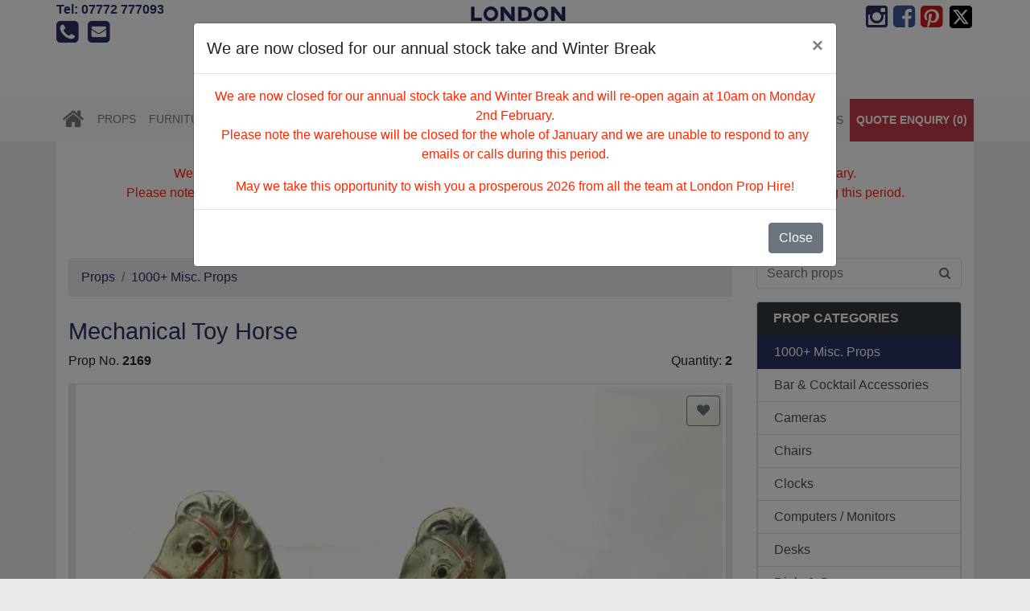

--- FILE ---
content_type: text/html; charset=UTF-8
request_url: https://www.londonprophire.com/Props-1/69/1000-Misc-Props/Mechanical-toy-horses-P2169.html
body_size: 5454
content:

<!doctype html>
<html lang="en">
  <head>
	  <!-- Global site tag (gtag.js) - Google Analytics -->
<script async src="https://www.googletagmanager.com/gtag/js?id=UA-33566704-3"></script>
<script>
  window.dataLayer = window.dataLayer || [];
  function gtag(){dataLayer.push(arguments);}
  gtag('js', new Date());

  gtag('config', 'UA-33566704-3');
</script>
    <!-- Required meta tags -->
    <meta charset="utf-8">
    <meta name="viewport" content="width=device-width, initial-scale=1, shrink-to-fit=no">
  <title>Mechanical Toy Horse | LONDON PROP HIRE</title>
  	<meta name="Description" content="Miscellaneous Vintage Props" />
  	
  	<link rel="canonical" href="https://www.londonprophire.com/Props-1/69/1000-Misc-Props/Mechanical-toy-horses-P2169.html" />
 
  	<meta property="og:url" content="https://www.londonprophire.com/Props-1/69/1000-Misc-Props/Mechanical-toy-horses-P2169.html" />
	<meta property="og:type"  content="product" />
  	<meta property="og:title" content="Mechanical Toy Horse | LONDON PROP HIRE" />
  	<meta property="og:description" content="Miscellaneous Vintage Props" />
    <meta property="og:image" content="https://res.cloudinary.com/londonprophire/image/upload/v1/props/icjdww7w1muofozx6qhp" />
	<link rel="apple-touch-icon" sizes="180x180" href="/images/apple-touch-icon.png">
	<link rel="icon" type="image/png" sizes="32x32" href="/images/favicon-32x32.png">
	<link rel="icon" type="image/png" sizes="16x16" href="/images/favicon-16x16.png">
	<link rel="manifest" href="/images/site.webmanifest">
  <link rel="icon" href="/images/favicon.ico">
  <!-- Latest compiled and minified CSS -->
	<link rel="stylesheet" href="https://cdn.jsdelivr.net/npm/bootstrap@4.6.1/dist/css/bootstrap.min.css" integrity="sha384-zCbKRCUGaJDkqS1kPbPd7TveP5iyJE0EjAuZQTgFLD2ylzuqKfdKlfG/eSrtxUkn" crossorigin="anonymous">
  <!-- Custom styles for this template -->
  <!-- <link href="https://fonts.googleapis.com/css?family=Nunito:400,700" rel="stylesheet" type="text/css"> -->
	<!-- slick slider -->
  <link rel="stylesheet" type="text/css" href="//cdn.jsdelivr.net/jquery.slick/1.5.9/slick.css"/>
  <link rel="stylesheet" type="text/css" href="//cdn.jsdelivr.net/jquery.slick/1.5.9/slick-theme.css"/>
   <!-- fontawesome CSS -->
  <link rel="stylesheet" href="https://maxcdn.bootstrapcdn.com/font-awesome/4.6.2/css/font-awesome.min.css">
  <!-- Sidebar (wishlist) CSS -->
  <link rel="stylesheet" href="/css/sidebar.min.css" type="text/css" />
    
  
   
	<link type="text/css" rel="stylesheet" href="https://cdn.jsdelivr.net/jquery.jssocials/1.4.0/jssocials.css" />
<link type="text/css" rel="stylesheet" href="https://cdn.jsdelivr.net/jquery.jssocials/1.4.0/jssocials-theme-plain.css" />
   <!-- London Prop Hire CSS -->  
  <link href="/css/londonprophire.css" rel="stylesheet">
	 <script src="https://cdnjs.cloudflare.com/ajax/libs/mustache.js/3.0.1/mustache.min.js"></script>
	 <script id="sel-template" type="x-tmpl-mustache">
	{{#props}}
	<ul class="list-group"><li class="list-group-item d-flex justify-content-between align-items-center p-1 mb-1">  <div class="p-1"><a href="{{url}}"><img src="https://res.cloudinary.com/londonprophire/image/upload/c_scale,h_50,w_50/v1/{{image}}"></a></div><div class="p-1 col-8 small">{{title}}<br>Prop No: {{id_prop}}</div><div class="p-2"><button class="btn btn-outline-danger px-3 btn-sm check rounded-circle" data-id="{{id_prop}}">X</button></div></li></ul>
	{{/props}}
	<div class="pt-3"><a href="/enquiries/"  class="btn btn-success btn-block">
 Request Quote
		</a></div>
		
	</script>
	  <script id="sel1-template" type="x-tmpl-mustache">
	
<table width="100%" class="table table-sm"  cellpadding="6" cellspacing="0">
	<thead><tr><th>Image</th><th>Title</th><th>Qty</th><th></th></tr></thead>
  <tbody>
	{{#props}}
	<tr><td><a href="{{url}}"><img src="https://res.cloudinary.com/londonprophire/image/upload/c_scale,h_50,w_50/v1/{{image}}"></a></td><td>{{title}}<br>Prop No: {{id_prop}} <input type="hidden" name="id[]" value="{{id_prop}}"> </td><td><input col-2 type="number" style="width:40px;" min="1" max="10"  value="1" name="qty_{{id_prop}}"></td><td><button class="btn btn-outline-danger btn-sm check px-2 px-sm-3   rounded-circle" data-checkout="1" data-id="{{id_prop}}">X</button></td></tr>
	{{/props}}
		 </tbody>
	</table>
	</script>
	
  
  </head>

  <body>
     <header>
  <div class="container px-md-0">
  
  <div class="row">
  		<div class="col-md-3 col-lg-2 d-none d-sm-none d-md-block">
        <p class="clearfix social-right">
         <a href="tel:+447772777093" class="mb-3">Tel: 07772 777093</a><br>
  			<a href="tel:+447772777093" class="mr-2"><i class="fa fa-phone-square fa-2x"></i></a>
           <a href="mailto:londonprophire@gmail.com"><i class="fa fa-envelope-square fa-2x"></i></a>
            </p>
         </div>
  		<div class="col-md-6 col-lg-8 logo  d-none d-sm-block">
      	  <a href="/"><img src="/images/logo.png" class="img-fluid mx-auto d-block" alt="London Prop Hire"/></a>
          <h2 class="text-center">Prop hire & furniture rental for Film, TV, Photography, Events, Parties & Exhibitions</h2>
          </div>
          
           <div class="col-md-8 logo  d-block d-sm-none my-2">
      	  <a href="/"><img src="/images/logo_long.png" class="img-fluid mx-auto d-block" alt="London Prop Hire"/></a>
          
          </div>
          
  		<div class="col-md-3 col-lg-2 text-right d-none d-sm-none d-md-block">
  		<span class="social d-flex justify-content-end" >
			<a href="https://www.instagram.com/london.prophire/" target="_blank" class=" ml-1" title="Visit London Prop Hire on Instagram" ><i class="fa fa-instagram fa-2x "></i></a>
          <a href="https://www.facebook.com/londonprophireUK/" target="_blank" class=" ml-1"  style="color:#3B5998;" title="Visit London Prop Hire on Facebook" ><i class="fa fa-facebook-square fa-2x "></i></a>
       <a href="https://uk.pinterest.com/londonprophire/" target="_blank" rel="nofollow" class=" ml-1" style="color:#CF1D1A;" title="Visit London Prop Hire on Pinterest"   ><i class="fa fa-pinterest-square fa-2x "></i></a>
        
       <a href="https://www.twitter.com/londonprophire" target="_blank" rel="nofollow" class=" ml-1"  style="color:#4099FF;" title="Visit London Prop Hire on Twitter" >
        <!-- <i class="fa fa-twitter-square fa-2x "></i> -->
      
        <img src="/images/square-x-twitter.svg" alt="X"/>
      </a> 
			</span>   
  		</div>
  </div>
  </div>
  </header>
    <nav class="navbar navbar-expand-md navbar-light bg-light genre-1   static-top">
    
      <div class="container px-md-0" >
		  
		  <button class="navbar-toggler"  type="button" data-toggle="collapse" data-target="#navbarcontent" aria-controls="navbar" aria-expanded="false" aria-label="Toggle navigation">
    <span class="navbar-toggler-icon"></span>
  </button>
     
       
        
       
        <div class="collapse navbar-collapse" id="navbarcontent">
         <ul class="navbar-nav mr-auto">
         <li class=" d-none d-sm-block">
			 <a href="/" class="home nav-link px-2" ><i class="fa fa-home fa-2x"></i></a>
		</li>
                      
            <li class="nav-item ">
				<a class="nav-link py-3 px-2" href="https://www.londonprophire.com/Props-1/" >Props</a>
			 </li>
                     
            <li class="nav-item ">
				<a class="nav-link py-3 px-2" href="https://www.londonprophire.com/Furniture-2/" >Furniture</a>
			 </li>
                     
            <li class="nav-item ">
				<a class="nav-link py-3 px-2" href="https://www.londonprophire.com/Lighting-3/" >Lighting</a>
			 </li>
                    <li class="dropdown nav-item d-block d-sm-none">
			   <a href="#" class="dropdown-toggle nav-link py-3 px-2" data-toggle="dropdown" id="navbarDropdown" role="button" >Categories</a>
          <div class="dropdown-menu" ria-labelledby="navbarDropdown" >
           	 	<a class="dropdown-item" href="https://www.londonprophire.com/Props-1/69/1000-Misc-Props/" >1000+ Misc. Props</a>
            	 	<a class="dropdown-item" href="https://www.londonprophire.com/Props-1/85/Bar-Cocktail-Accessories/" >Bar & Cocktail Accessories</a>
            	 	<a class="dropdown-item" href="https://www.londonprophire.com/Props-1/58/Cameras/" >Cameras</a>
            	 	<a class="dropdown-item" href="https://www.londonprophire.com/Props-1/83/Chairs/" >Chairs</a>
            	 	<a class="dropdown-item" href="https://www.londonprophire.com/Props-1/75/Clocks/" >Clocks</a>
            	 	<a class="dropdown-item" href="https://www.londonprophire.com/Props-1/111/Computers-Monitors/" >Computers / Monitors</a>
            	 	<a class="dropdown-item" href="https://www.londonprophire.com/Props-1/97/Desks/" >Desks</a>
            	 	<a class="dropdown-item" href="https://www.londonprophire.com/Props-1/110/Dials-Gauges/" >Dials & Gauges</a>
            	 	<a class="dropdown-item" href="https://www.londonprophire.com/Props-1/117/Electronic-Equipment/" >Electronic Equipment</a>
            	 	<a class="dropdown-item" href="https://www.londonprophire.com/Props-1/59/Fans/" >Fans</a>
            	 	<a class="dropdown-item" href="https://www.londonprophire.com/Props-1/67/Globes/" >Globes</a>
            	 	<a class="dropdown-item" href="https://www.londonprophire.com/Props-1/79/Gramophones-Record-Players/" >Gramophones / Record Players</a>
            	 	<a class="dropdown-item" href="https://www.londonprophire.com/Props-1/60/Lighting/" >Lighting</a>
            	 	<a class="dropdown-item" href="https://www.londonprophire.com/Props-1/63/Luggage/" >Luggage</a>
            	 	<a class="dropdown-item" href="https://www.londonprophire.com/Props-1/78/Mannequins/" >Mannequins</a>
            	 	<a class="dropdown-item" href="https://www.londonprophire.com/Props-1/74/Movie-Cameras-Projectors/" >Movie Cameras / Projectors</a>
            	 	<a class="dropdown-item" href="https://www.londonprophire.com/Props-1/71/Musical-Instruments/" >Musical Instruments</a>
            	 	<a class="dropdown-item" href="https://www.londonprophire.com/Props-1/86/Optical/" >Optical</a>
            	 	<a class="dropdown-item" href="https://www.londonprophire.com/Props-1/93/Radios/" >Radios</a>
            	 	<a class="dropdown-item" href="https://www.londonprophire.com/Props-1/80/Sets/" >Sets</a>
            	 	<a class="dropdown-item" href="https://www.londonprophire.com/Props-1/72/Signage/" >Signage</a>
            	 	<a class="dropdown-item" href="https://www.londonprophire.com/Props-1/109/Smalls/" >Smalls</a>
            	 	<a class="dropdown-item" href="https://www.londonprophire.com/Props-1/73/Sporting-Equipment/" >Sporting Equipment</a>
            	 	<a class="dropdown-item" href="https://www.londonprophire.com/Props-1/95/Storage/" >Storage</a>
            	 	<a class="dropdown-item" href="https://www.londonprophire.com/Props-1/65/Telephones/" >Telephones</a>
            	 	<a class="dropdown-item" href="https://www.londonprophire.com/Props-1/61/Televisions-Monitors/" >Televisions / Monitors</a>
            	 	<a class="dropdown-item" href="https://www.londonprophire.com/Props-1/64/Toys-Games/" >Toys & Games</a>
            	 	<a class="dropdown-item" href="https://www.londonprophire.com/Props-1/96/Trolleys/" >Trolleys</a>
            	 	<a class="dropdown-item" href="https://www.londonprophire.com/Props-1/66/Typewriters/" >Typewriters</a>
            	 	<a class="dropdown-item" href="https://www.londonprophire.com/Props-1/82/Uniforms/" >Uniforms</a>
            	 	<a class="dropdown-item" href="https://www.londonprophire.com/Props-1/81/Wedding-Props/" >Wedding Props</a>
                 </div>
          </li>
			</ul>
			<ul class="navbar-nav ml-auto">
           
            <li class="nav-item">
				<a class="nav-link py-3 px-2" href="https://www.londonprophire.com/About-Us-18.html">About Us</a>
				</li>
          
		   
            <li class="nav-item">
				<a class="nav-link py-3 px-2" href="https://www.londonprophire.com/Contact-Us-19.html">Contact Us</a>
				</li>
          
		   
            <li class="nav-item">
				<a class="nav-link py-3 px-2" href="https://www.londonprophire.com/Credits-25.html">Credits</a>
				</li>
          
		   
            <li class="nav-item">
				<a class="nav-link py-3 px-2" href="https://www.londonprophire.com/Gallery-27.html">Gallery</a>
				</li>
          
		   
            <li class="nav-item">
				<a class="nav-link py-3 px-2" href="https://www.londonprophire.com/Latest-Props-41.html">Latest Props</a>
				</li>
          
		  			<li class="nav-item d-none d-md-block">
				<a href="/enquiries/" class="nav-link py-3 px-2 wishlist-menu">QUOTE ENQUIRY (<span class="prop_count">0</span>)</a>
				</li>
          </ul>
        </div><!-- /.nav-collapse -->
		  
		
		  
		<div class="ml-auto d-block d-sm-none d-flex justify-content-end align-items-center">
		<a href="tel:+447772777093" class="mr-3"><i class="fa fa-phone-square fa-3x"></i></a>
         <a href="mailto:londonprophire@gmail.com" class="mr-3"><i class="fa fa-envelope-square fa-3x"></i></a> <a href="/enquiries/" class="nav-link py-3 px-2 wishlist-menu">QUOTE ENQUIRY (<span class="prop_count">0</span>)</a> 
		  </div>
		  </div>
    </nav><!-- /.navbar -->
	 <div class="container page">
          
		 
		 <form method="get" class="search-form d-none d-sm-block d-md-none" action="/">  
			  <div class="input-group my-3">
                <input class="form-control py-2 border-right-0 border" type="search" placeholder="Search props" value="" name="search">
				  <span class="input-group-append">
                <button type="submit" class="btn btn-outline-secondary border-left-0 border">
                    <i class="fa fa-search"></i>
                </button>
				  </span>
            </div>
			  </form>            
       
      <div class="alert alert-light">
        <p style="text-align: center;"><span style="color: #ff2600;">We are now closed for our annual stock take and Winter Break and will re-open again at 10am on Monday 2nd February.<br>Please note the warehouse will be closed for the whole of January and we are unable to respond to any emails or calls during this period.<br></span></p>
<div style="text-align: center;"><span style="color: #ff2600;">May we take this opportunity to wish you a prosperous 2026 from all the team at London Prop Hire!</span></div>
      </div>
           
                   <div class="row">

        <div class="col-md-8 col-lg-9 pb-5">
        
             
        
        
                
         			<nav aria-label="breadcrumb">
         <ol class="breadcrumb" >
         <li class="breadcrumb-item"><a href="https://www.londonprophire.com/Props-1/">Props</a></li>
        <li class="breadcrumb-item"><a href="https://www.londonprophire.com/Props-1/69/1000-Misc-Props/">1000+ Misc. Props</a></li>
        </ol>
			</nav>
                         <div class="d-flex align-items-center ">
          
         <h1 class="flex-grow-1">
		 Mechanical Toy Horse		</h1>
						<!--<div class="ml-2">
			 <p class=" my-0">No. <strong>2169</strong></p> 
			</div> -->
			
					
			         </div>
                 
        
         
    
    
    
    
       
    	<div class="d-flex justify-content-between">
	<p >Prop No. <strong>2169</strong></p>
	<p class="text-right">Quantity: <strong>2</strong></p>
</div>
      <div class="row">
      
     	<div class="col-lg-12" style="position:relative;">
			<button type="button" title="Add to Quote" role="button" data-id="2169"  class="check btn btn-outline-secondary ml-2" style="position:absolute;top:15px;right:30px;z-index:200;"><i class="fa fa-heart"></i></button>
       		<div class="slider-img">
       		    		<div class="cat-image">
			 <img class="img-thumbnail d-block mx-auto" src="https://res.cloudinary.com/londonprophire/image/upload/c_limit,h_800,w_800,f_auto,q_auto:eco/v1/props/icjdww7w1muofozx6qhp" alt="4: Mechanical Toy Horse" />
            </div>
        	    		<div class="cat-image">
			 <img class="img-thumbnail d-block mx-auto" src="https://res.cloudinary.com/londonprophire/image/upload/c_limit,h_800,w_800,f_auto,q_auto:eco/v1/props/oqjpggc4yyf5i3jhqlgj" alt="4: Mechanical Toy Horse" />
            </div>
        	    		<div class="cat-image">
			 <img class="img-thumbnail d-block mx-auto" src="https://res.cloudinary.com/londonprophire/image/upload/c_limit,h_800,w_800,f_auto,q_auto:eco/v1/props/hovgnitghmvyibecdgo5" alt="4: Mechanical Toy Horse" />
            </div>
        	  			</div>
       		
        
       </div>
       <div class=" col-lg-12 ">
      	<div class="text-center my-3">	
        
		   
		<button type="submit" data-id="2169" class=" check btn btn-outline-secondary "><i class="fa fa-heart fa-lg"></i> <strong>ADD TO QUOTE</strong></button>
		   </div>
       <p>We have 2 of these available for hire</p><p class='pb-4'></p>   
   
   
   
    
     <h5 class="text-center pt-5 pb-3">SHARE THIS</h5> 
    <div id="share" class="center-block text-center mt-2 mb-5"></div>    
       
       </div>
   </div>
        
         
       
        
        
        </div>
        

        <div class="col-md-4 col-lg-3 d-none d-sm-block">
        
        <form method="get" action="/">  
			  <div class="input-group mb-3">
                <input class="form-control py-2 border-right-0 border" type="search" placeholder="Search props" value="" name="search" id="search">
				  <span class="input-group-append">
                <button type="submit" class="btn btn-outline-secondary border-left-0 border">
                    <i class="fa fa-search"></i>
                </button>
				  </span>
            </div>
			  </form>
         
		<div class="card mb-3">
  	<div class="card-header bg-dark  font-weight-bold py-2">
    <a href="https://www.londonprophire.com/Props-1/" class=" text-white text-uppercase">Prop categories</a>
  	</div>
	<div class="list-group">	
           	 	<a class="list-group-item list-group-item-action py-2" href="https://www.londonprophire.com/Props-1/69/1000-Misc-Props/" >1000+ Misc. Props</a>
            	 	<a class="list-group-item list-group-item-action py-2" href="https://www.londonprophire.com/Props-1/85/Bar-Cocktail-Accessories/" >Bar & Cocktail Accessories</a>
            	 	<a class="list-group-item list-group-item-action py-2" href="https://www.londonprophire.com/Props-1/58/Cameras/" >Cameras</a>
            	 	<a class="list-group-item list-group-item-action py-2" href="https://www.londonprophire.com/Props-1/83/Chairs/" >Chairs</a>
            	 	<a class="list-group-item list-group-item-action py-2" href="https://www.londonprophire.com/Props-1/75/Clocks/" >Clocks</a>
            	 	<a class="list-group-item list-group-item-action py-2" href="https://www.londonprophire.com/Props-1/111/Computers-Monitors/" >Computers / Monitors</a>
            	 	<a class="list-group-item list-group-item-action py-2" href="https://www.londonprophire.com/Props-1/97/Desks/" >Desks</a>
            	 	<a class="list-group-item list-group-item-action py-2" href="https://www.londonprophire.com/Props-1/110/Dials-Gauges/" >Dials & Gauges</a>
            	 	<a class="list-group-item list-group-item-action py-2" href="https://www.londonprophire.com/Props-1/117/Electronic-Equipment/" >Electronic Equipment</a>
            	 	<a class="list-group-item list-group-item-action py-2" href="https://www.londonprophire.com/Props-1/59/Fans/" >Fans</a>
            	 	<a class="list-group-item list-group-item-action py-2" href="https://www.londonprophire.com/Props-1/67/Globes/" >Globes</a>
            	 	<a class="list-group-item list-group-item-action py-2" href="https://www.londonprophire.com/Props-1/79/Gramophones-Record-Players/" >Gramophones / Record Players</a>
            	 	<a class="list-group-item list-group-item-action py-2" href="https://www.londonprophire.com/Props-1/60/Lighting/" >Lighting</a>
            	 	<a class="list-group-item list-group-item-action py-2" href="https://www.londonprophire.com/Props-1/63/Luggage/" >Luggage</a>
            	 	<a class="list-group-item list-group-item-action py-2" href="https://www.londonprophire.com/Props-1/78/Mannequins/" >Mannequins</a>
            	 	<a class="list-group-item list-group-item-action py-2" href="https://www.londonprophire.com/Props-1/74/Movie-Cameras-Projectors/" >Movie Cameras / Projectors</a>
            	 	<a class="list-group-item list-group-item-action py-2" href="https://www.londonprophire.com/Props-1/71/Musical-Instruments/" >Musical Instruments</a>
            	 	<a class="list-group-item list-group-item-action py-2" href="https://www.londonprophire.com/Props-1/86/Optical/" >Optical</a>
            	 	<a class="list-group-item list-group-item-action py-2" href="https://www.londonprophire.com/Props-1/93/Radios/" >Radios</a>
            	 	<a class="list-group-item list-group-item-action py-2" href="https://www.londonprophire.com/Props-1/80/Sets/" >Sets</a>
            	 	<a class="list-group-item list-group-item-action py-2" href="https://www.londonprophire.com/Props-1/72/Signage/" >Signage</a>
            	 	<a class="list-group-item list-group-item-action py-2" href="https://www.londonprophire.com/Props-1/109/Smalls/" >Smalls</a>
            	 	<a class="list-group-item list-group-item-action py-2" href="https://www.londonprophire.com/Props-1/73/Sporting-Equipment/" >Sporting Equipment</a>
            	 	<a class="list-group-item list-group-item-action py-2" href="https://www.londonprophire.com/Props-1/95/Storage/" >Storage</a>
            	 	<a class="list-group-item list-group-item-action py-2" href="https://www.londonprophire.com/Props-1/65/Telephones/" >Telephones</a>
            	 	<a class="list-group-item list-group-item-action py-2" href="https://www.londonprophire.com/Props-1/61/Televisions-Monitors/" >Televisions / Monitors</a>
            	 	<a class="list-group-item list-group-item-action py-2" href="https://www.londonprophire.com/Props-1/64/Toys-Games/" >Toys & Games</a>
            	 	<a class="list-group-item list-group-item-action py-2" href="https://www.londonprophire.com/Props-1/96/Trolleys/" >Trolleys</a>
            	 	<a class="list-group-item list-group-item-action py-2" href="https://www.londonprophire.com/Props-1/66/Typewriters/" >Typewriters</a>
            	 	<a class="list-group-item list-group-item-action py-2" href="https://www.londonprophire.com/Props-1/82/Uniforms/" >Uniforms</a>
            	 	<a class="list-group-item list-group-item-action py-2" href="https://www.londonprophire.com/Props-1/81/Wedding-Props/" >Wedding Props</a>
                 </div>
			</div>  
           
        </div><!--/.sidebar-offcanvas-->
      </div><!--/row-->

    </div><!--/.container-->
 		<div class="footer py-3 d-block" style="clear:both;">
    <div class="container">
    <div class="row">
    
    <div class="col-sm-12">
    
    <p class="text-center ">London Prop Hire, Unit 11, Wimbledon Stadium Business Centre, Riverside Road, London, SW17 0BA Tel: <a href="tel:+447772777093">07772 777093</a></p>
    <p class="text-center">Opening Hours: 10am-6pm Monday to Friday, by appointment only.</p>
    <p class="text-center"><a href="https://www.londonprophire.com/generator/data/sitemap.html">Sitemap</a></p>

    </div>
    
    </div>
    
    <hr>
   <span class="social d-flex justify-content-end" >
            <a href="https://www.instagram.com/london.prophire/" target="_blank" class=" ml-1" title="Visit London Prop Hire on Instagram" ><i class="fa fa-instagram fa-2x "></i></a>
          <a href="https://www.facebook.com/londonprophireUK/" target="_blank" class=" ml-1"  style="color:#3B5998;" title="Visit London Prop Hire on Facebook" ><i class="fa fa-facebook-square fa-2x "></i></a>
       <a href="https://uk.pinterest.com/londonprophire/" target="_blank" rel="nofollow" class=" ml-1" style="color:#CF1D1A;" title="Visit London Prop Hire on Pinterest"   ><i class="fa fa-pinterest-square fa-2x "></i></a>
        
       <a href="https://www.twitter.com/londonprophire" target="_blank" rel="nofollow" class=" ml-1"  style="color:#4099FF;" title="Visit London Prop Hire on Twitter" >
        <!-- <i class="fa fa-twitter-square fa-2x "></i> -->
      
        <img src="/images/square-x-twitter.svg" width="32" height="32" alt="X"/>
      </a> 
            </span>
	</div>
    </div>  
         
    <div class="sidebar" id="sidebar-right"> 
<div class="d-flex flex-row card-header align-items-center">
  <div class="p-2"> 
	<a href="#" class="btn sidebar-close close-top"><i class="fa fa-times fa-lg"></i></a>
	</div>
  <div class="p-2"> 
   <h5 class="uppercase">QUOTE ENQUIRY</h5>
	</div>
   <div class="p-2 justify-content-end">   
    <!-- Button trigger modal -->

	</div>
	
	</div>
    
     
      <div id="proforma" class="card-body" data-session=""></div> 
		<div class="mx-3"><a href="#"  class="btn btn-link btn-block sidebar-close">
 Continue browsing...
		</a></div>
	
</div>

<div class="modal" tabindex="-1" id="modal-notice">
  <div class="modal-dialog modal-lg">
    <div class="modal-content">
      <div class="modal-header">
        <h5 class="modal-title">We are now closed for our annual stock take and Winter Break</h5>
        <button type="button" class="close" data-dismiss="modal" aria-label="Close">
          <span aria-hidden="true">&times;</span>
        </button>
      </div>
      <div class="modal-body">
        <p style="text-align: center;"><span style="color: #ff2600;">We are now closed for our annual stock take and Winter Break and will re-open again at 10am on Monday 2nd February.<br>Please note the warehouse will be closed for the whole of January and we are unable to respond to any emails or calls during this period.<br></span></p>
<div style="text-align: center;"><span style="color: #ff2600;">May we take this opportunity to wish you a prosperous 2026 from all the team at London Prop Hire!</span></div>
      </div>
      <div class="modal-footer">
        <button type="button" class="btn btn-secondary" data-dismiss="modal">Close</button>
      </div>
    </div>
  </div>
</div>
   <!-- Bootstrap core JavaScript -->
  <script src="https://ajax.googleapis.com/ajax/libs/jquery/3.3.1/jquery.min.js"></script>  
<script src="https://cdn.jsdelivr.net/npm/bootstrap@4.6.1/dist/js/bootstrap.bundle.min.js" integrity="sha384-fQybjgWLrvvRgtW6bFlB7jaZrFsaBXjsOMm/tB9LTS58ONXgqbR9W8oWht/amnpF" crossorigin="anonymous"></script>
	    <script defer src="https://ajax.aspnetcdn.com/ajax/jquery.validate/1.13.0/jquery.validate.min.js"></script>
    <script defer type="text/javascript" src="//code.jquery.com/jquery-migrate-1.2.1.min.js"></script>
	<script type="text/javascript" src="//cdn.jsdelivr.net/npm/slick-carousel@1.8.1/slick/slick.min.js"></script>
	<script type="text/javascript" src="/js/slick.min.js"></script>
   <!-- <script src="https://npmcdn.com/masonry-layout@4.0/dist/masonry.pkgd.min.js"></script> -->
    <script src="https://unpkg.com/masonry-layout@4.2.2/dist/masonry.pkgd.min.js"></script>
   <!-- <script src="https://npmcdn.com/imagesloaded@4.1/imagesloaded.pkgd.min.js"></script> -->
    <script src="https://unpkg.com/imagesloaded@4.1.4/imagesloaded.js"></script>
	<!-- Date picker scripts -->
	<script defer src="https://cdnjs.cloudflare.com/ajax/libs/moment.js/2.18.1/moment.min.js"></script>
	<script defer src="https://code.jquery.com/ui/1.12.1/jquery-ui.js"></script>
    <script defer src="/js/sidebar.js"></script>
    <!-- gallery js -->
 <script defer type="text/javascript" src="https://cdn.jsdelivr.net/jquery.jssocials/1.4.0/jssocials.min.js"></script>
	<script src="/js/londonprophire.js?891"></script>
	<!-- Gallery CSS -->
    

	<script defer src="https://cdnjs.cloudflare.com/ajax/libs/js-cookie/2.1.4/js.cookie.min.js"></script>
	<script type="text/javascript"> 
		$().ready(function() {
			
			if(Cookies.get('notice')!=1){
			$('#modal-notice').modal('show');
			Cookies.set('notice', 1, { expires: 1 });
			}
			
		});
	</script>
		
 
</body>
</html>


--- FILE ---
content_type: text/css
request_url: https://www.londonprophire.com/css/londonprophire.css
body_size: 1853
content:
	
@font-face {
    font-family: 'axisextra_bold';
    src: url('axis_extrabold-webfont.woff2') format('woff2'),
         url('axis_extrabold-webfont.woff') format('woff');
    font-weight: normal;
    font-style: normal;

}

.slick-prev:before, .slick-next:before {
    color: #C53C49 !important;
}

	
.navbar { padding: 0; }
	
a {
    color: #293163;
}

/**

.fixed-top {	
-webkit-transition: all 0.3s;
-moz-transition: all 0.3s;
-ms-transition: all 0.3s;
-o-transition: all 0.3s;
transition: all 0.3s; 
}

.static-top {
-webkit-transition: all 0.3s;
-moz-transition: all 0.3s;
-ms-transition: all 0.3s;
-o-transition: all 0.3s;
transition: all 0.3s; 		
}

**/

/**input::-webkit-calendar-picker-indicator{
    display: none;
} **/

.btn-outline-secondary:hover, .btn-outline-secondary:focus, .btn-outline-secondary:active, .btn-outline-secondary.active, .open>.dropdown-toggle.btn-outline-secondary {
    color: #fff;
    background-color: #C53C49;
    border-color: #C53C49; /*set the color you want here*/
}

#sidebar-right .card-header {
	
	background-color: #C53C49;
	color: #fff;
	
}
#sidebar-right .close-top {
	
	color: #fff;
	
}

.list-group-item.active {
    background-color: #293163;
    border-color: #293163;
}

#share a {
	
	margin:0 10px;
	
	}


.page {

background:#fff;
padding-top:15px;
	
}

.wishlist-menu {
    color: #FFF!important;
   background-color: #C53C49!important;
    border-color: #C53C49!important;
    font-weight: 600!important;
}


.affix
{
    top: 0;
}

.logo h2 { font-family:'axisextra_bold',  Arial, Helvetica, sans-serif;
			 text-transform:uppercase; 
			 font-size:14px;
			 margin-top:5px;
			 color:#293163;
}


html {
  font-family:  Arial, Helvetica, sans-serif;
  
}
.container { 
 }
 header {
	 background:#fff;
	 }
	 
.navbar {
    margin-bottom: 0px;
	text-transform:uppercase;
	font-size: 0.9rem;
    
}

.navbar {
	padding: 0 1rem;
}

 .navbar-nav .active>a,  .navbar-nav .active>a:focus,  .navbar-nav .active>a:hover {
	background-color:#293163;
    border-color:#293163;
	font-weight:600;
}

.navbar-light .navbar-nav .active>.nav-link, .navbar-light .navbar-nav .nav-link.active, .navbar-light .navbar-nav .nav-link.show, .navbar-light .navbar-nav .show>.nav-link {
	color:#FFF;
	background-color:#293163;
    border-color:#293163;
	font-weight:600;
	
}

a.wishlist-menu {
	background-color:#C53C49;
    border-color:#C53C49;
	color:#FFF;
	font-weight:600;
}

 .wishlist-menu {
	background-color:#C53C49;
    border-color:#C53C49;
	color:#FFF;
	font-weight:600;
}

.navbar-nav>li>a.home {
    padding-top: 12px;
    padding-bottom: 12px;
}



.add_to_cart {
	margin-bottom:10px;	
}
.social { padding:5px 0; }
.social a { padding-left:3px;}

.social-right a { font-size:16px;font-weight:700;}

.contact { padding:5px 15px; }
.contact a { padding-right:3px;}


.stylish-input-group .input-group-addon{
    background: white !important; 
}
.stylish-input-group .form-control{
	border-right:0; 
	box-shadow:0 0 0; 
	border-color:#ccc;
}
.stylish-input-group button{
    border:0;
    background:transparent;
}

.wishlist {
	z-index:5000;
}

div.mce-edit-area{
    background:#FFF;
    filter:none;
 	padding:10px; 
}

.del-img {
	position:absolute;
	top:5px;
	right:20px;	
	}
a.del-img {
	color:#FFF;
	
}

.slick-next {
    right: 25px;
}

.slick-prev {
    left: 25px;
	z-index:300;
}

.slick-prev, .slick-next {
	    width: 40px;
    	height: 40px;	
}
.slick-prev:before, .slick-next:before {
	font-size:40px;	
}



body { 
background: #EAEAEA; 
	background-repeat: no-repeat;
    background-attachment: fixed;
    background-position: center;
    -webkit-background-size: cover;
    -moz-background-size: cover;
    background-size: cover;
    -o-background-size: cover;

}

.heart {
	position:absolute;
	right:25px;
	top:10px;
	z-index:5000;
}

.prod-cart {
	position:relative !important;
	right:auto !important;
	top:auto !important;
	z-index:auto !important;
	}

.h1, .h2, .h3, h1, h2, h3 {
 margin-top:10px;
}

h1 {
	color:#293163;
	font-size:1.8em;	
	
	}

.tag {
	
color:#FFF;
font-size:0.5em;
}
.promo-footer {
	
	margin-top:20px;
	
	}
.cart-title {
	padding-bottom:20px;margin-top:5px; padding-left:10px;
	
	}

.btn-danger {
 
    border-radius: 0px;
}
.cat-image {
 margin-bottom:0;
	
}
.slick-prev:before,
.slick-next:before
{
 color:#ccc;		
}
.thumbnail p {
	padding-top:5px;	
}

.list-group-item:first-child {
    border-top-left-radius: 0px;
    border-top-right-radius: 0px;
}

.carousel {
	
	margin-bottom:20px;
	border:#FFF 2px solid;
	
	
	}
.menu-tab {
 		position:absolute;
          right:-20px;
          top:15px; 
          z-index:10;
          	-webkit-transform: rotate(270deg);
			-moz-transform: rotate(270deg);
			-o-transform: rotate(270deg);
			writing-mode: lr-tb;
}


.footer {
	    background-color: #f8f8f8;
    border-color: #e7e7e7;
	padding-top:15px;
	}



.main-text { 
	background-color:#FFF;
	
  
}
.textfieldRequiredMsg {
	display:block;
}
.textfieldInvalidFormatMsg {
	display:block;
}




label.error { 
	color: #EC1B23;
	display:block;
	font-weight:400;
}


a.thumbnail:hover  p { text-decoration:none;color:#000; }

/* Boiler mans end */



.social-search {
	clear:both;
	display:block;
	height:48px;
	}

.slick-slider {
    margin-bottom: 15px;
	background:#e7e7e7;
}

.grid-sizer,
.dave-item { width: 33%; }

/* Large desktops and laptops */
@media (min-width: 1200px) {

}

/* Portrait tablets and medium desktops */
@media (min-width: 992px) and (max-width: 1199px) {





}

/* Portrait tablets and small desktops */
@media (min-width: 768px) and (max-width: 991px) {


}

@media screen and (max-device-width: 800px) {


}
@media screen and (min-width: 768px) {


}
/* Landscape phones and portrait tablets */
@media (max-width: 767px) {

 h1 {
    font-size: 1.2em;
}


}

/* Landscape phones and smaller */
@media (max-width: 480px) {

h2 { font-size:0.8em}
.header-form {
    margin-top: 0;
}
p { font-size:14px;}

.well h4 {
	
	font-size:1.0em;
}

.cats {
 
	padding-right: 5px;
    padding-left: 5px;
}

.grid-item {
	padding-right: 7px;
    padding-left: 7px;
	
	}

.logo h2 { 		 
	font-size:12px;
	margin-top:5px;			
 }
 h1 {
    font-size: 1.2em;
}


.main-text img { display:block; clear:both;}
.jumbotron h3 {
	 font-family:'helvetica-neue-bold', Arial, Helvetica;
	 font-size:0.9em;	
}

.thumbnail p {
	font-size:11px;	
}

}